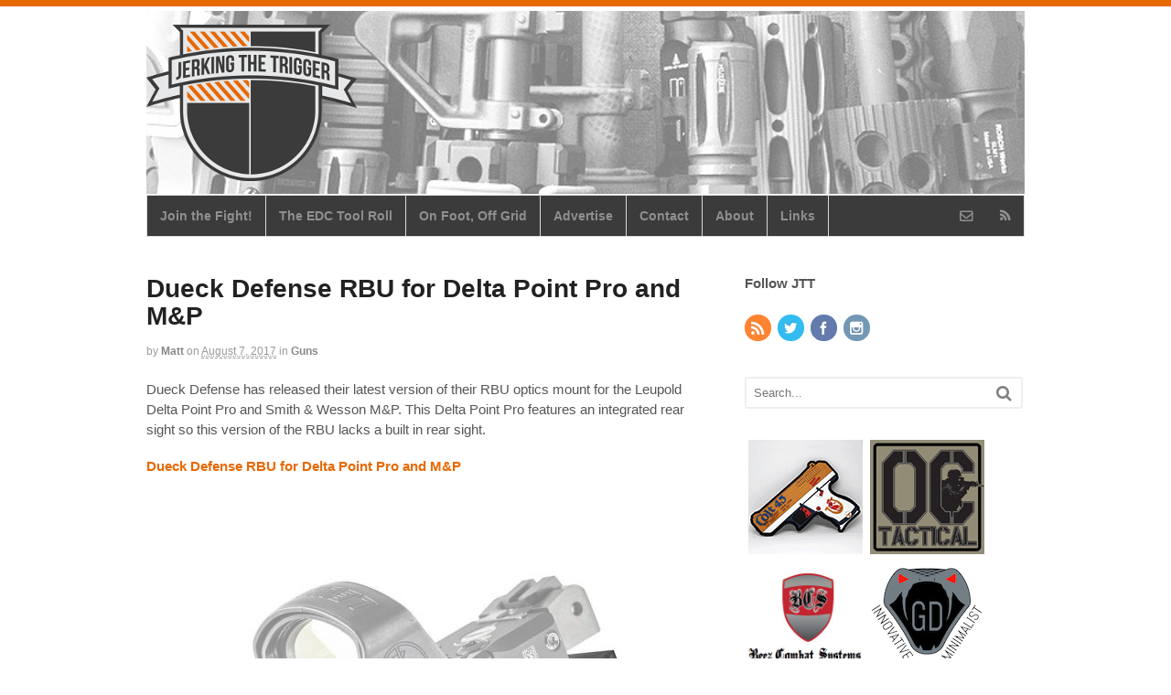

--- FILE ---
content_type: text/css
request_url: https://jerkingthetrigger.com/wp-content/themes/canvas/css/layout.css?ver=5.5.17
body_size: 2731
content:
/*
The styles in this stylesheet only apply to resolutions 768px and up

CALCULATING DIMENSIONS:
----------------------
The layout is fluid. The sote wrapper (.col-full) has a fixed pixel max-width.
All subsequent dimensions are calculated based on that fixed pixel width, using the formula: target / context = result
Credit - http://www.alistapart.com/articles/fluidgrids/

-----
INDEX
-----

1. Global dropdown styles
2. Top Navigation
3. Main navigation dropdown menus
4. General layout related tweaks

*/
/*--[ Imports ]--------------------------------------------------------------------------------*/
/**
 * Variables
 */
/**
 * Functions
 */
/* Tablet Portrait size and sizes above 768 (devices and browsers) */
@media only screen and (min-width: 768px) {
  /* 1. GLOBAL DROPDOWN STYLES (these are purely for the dropdown layout and you should only edit the width of the dropdowns) */
  ul.nav {
    position: relative;
    margin-bottom: 0;
    width: auto;
    margin-right: 1em;
  }
  ul.nav li {
    position: relative;
    float: left;
    zoom: 1;
    list-style: none;
  }
  ul.nav li a {
    display: block;
    padding-top: 1em!important;
    padding-bottom: 1em!important;
  }
  ul.nav li a:hover {
    text-decoration: none;
  }
  ul.nav li ul li a:hover {
    text-decoration: underline;
  }
  ul.nav ul {
    width: 12em;
    visibility: hidden;
    position: absolute;
    top: 100%;
    left: 0;
    z-index: 9999;
    margin: 0;
    padding: 0.4em 0;
  }
  ul.nav ul li {
    float: none;
  }
  ul.nav ul li a {
    width: 100%;
    display: inline-block;
    padding: 0.7em 1em!important;
    -webkit-box-sizing: border-box;
    -moz-box-sizing: border-box;
    box-sizing: border-box;
    font-size: 0.9em;
  }
  ul.nav ul ul {
    left: 100%;
    top: 0;
  }
  ul.nav li:hover > ul {
    visibility: visible;
  }
  /* 2. TOP NAVIGATION (Add top navigation presentational styles here) */
  #top {
    background: #000;
  }
  #top h3 {
    display: none;
  }
  #top {
    display: block!important;
  }
  #top ul.nav li a {
    color: #ddd;
    padding-top: 0.5em!important;
    padding-bottom: 0.5em!important;
    font-size: 1em;
  }
  #top ul.nav > li a:hover {
    background: #555;
    color: #ddd;
  }
  #top ul.nav > li:hover {
    background: #555;
    color: #ddd;
  }
  #top ul.nav ul {
    background: #555;
  }
  #top ul.nav ul li a {
    color: #ddd!important;
  }
  #top ul.nav li.current_page_item a,
  #top ul.nav li.current_page_parent a,
  #top ul.nav li.current-menu-ancestor a,
  #top ul.nav li.current-cat a,
  #top ul.nav li.current-menu-item a {
    color: #333;
    background: #fff;
  }
  /* 3. MAIN NAVIGATION DROPDOWN MENUS (Add main navigation presentational styles here) */
  #navigation .top-navigation {
    display: none !important;
  }
  .csstransforms3d.csstransitions #navigation,
  .csstransforms3d.csstransitions .show-nav #navigation,
  .csstransforms3d.csstransitions .show-nav #inner-wrapper {
    left: 0;
    -webkit-transform: translate3d(0%, 0, 0);
    -moz-transform: translate3d(0%, 0, 0);
    -ms-transform: translate3d(0%, 0, 0);
    -o-transform: translate3d(0%, 0, 0);
    transform: translate3d(0%, 0, 0);
  }
  .nav-toggle,
  .nav-close,
  .nav-home {
    display: none !important;
  }
  #navigation {
    position: relative;
    left: auto;
    width: 100%;
    border: none;
    padding-top: 0;
    background: #f0f0f0;
    border-radius: 2px;
    display: block !important;
  }
  #navigation h3 {
    display: none;
  }
  #navigation ul.cart.nav > li > ul {
    display: block;
    left: auto;
    right: 0;
    padding: 1em;
  }
  #navigation .cart-contents {
    position: static;
    height: auto;
    width: auto;
    text-indent: 0;
    display: inline-block;
    padding: 0;
    background: none;
    color: inherit;
    border-radius: 0 !important;
    padding: 1em;
    text-decoration: none;
  }
  #navigation .cart-contents:before {
    display: inline-block;
    position: relative;
    text-indent: 0;
    line-height: 1;
  }
  #navigation .cart-contents {
    margin-right: .5em;
  }
  #navigation .cart-contents:before {
    margin-right: .5em;
  }
  #navigation .menus {
    clear: none;
  }
  #navigation ul.rss {
    margin: 0;
  }
  #navigation ul.rss.cart-enabled {
    margin: 0;
  }
  #navigation ul.rss li a {
    background: none;
    color: #666;
    padding: 1em;
    margin: 0;
  }
  #navigation ul.rss li a:before {
    line-height: 3.2;
  }
  #navigation ul.rss li a:hover {
    color: #222;
  }
  #navigation ul {
    margin-bottom: 0;
  }
  #navigation ul ul {
    margin-left: 0;
  }
  #navigation ul.nav > li a:hover {
    background: #e6e6e6;
  }
  #navigation ul.nav > li:hover,
  #navigation ul.cart > li:hover,
  #navigation ul.cart > li:hover > ul > li > div,
  #navigation ul.nav-search > li:hover,
  #navigation ul.nav-search > li:hover > ul > li > div {
    background: #e6e6e6;
  }
  #navigation ul.nav ul {
    background: #e6e6e6;
    left: -1px;
  }
  #navigation ul.nav ul ul {
    top: -5px;
    left: 100%;
  }
  #top .nav li.parent > a {
    position: relative;
  }
  #top .nav li.parent > a:after {
    font-family: "FontAwesome";
    font-weight: normal;
    font-style: normal;
    text-decoration: inherit;
    width: 1.5em;
    content: "\f0d7";
    color: rgba(255, 255, 255, 0.6);
    font-size: .857em;
    margin-top: 6px;
    speak: none;
    width: 1.387em;
    display: inline-block;
    text-align: right;
    line-height: 1;
  }
  #top .nav li ul li.parent > a:after {
    font-family: "FontAwesome";
    font-weight: normal;
    font-style: normal;
    text-decoration: inherit;
    speak: none;
    width: 1.5em;
    display: inline-block;
    text-align: right;
    line-height: 1;
    content: "\f0da";
    float: right;
  }
  #navigation .nav li.parent > a {
    position: relative;
  }
  #navigation .nav li.parent > a:after {
    font-family: "FontAwesome";
    font-weight: normal;
    font-style: normal;
    text-decoration: inherit;
    width: 1.5em;
    content: "\f0d7";
    color: rgba(0, 0, 0, 0.4);
    font-size: .857em;
    margin-top: 2px;
    speak: none;
    width: 1.387em;
    display: inline-block;
    text-align: right;
    line-height: 1;
  }
  #navigation .nav li ul li.parent > a:after {
    font-family: "FontAwesome";
    font-weight: normal;
    font-style: normal;
    text-decoration: inherit;
    speak: none;
    width: 1.5em;
    display: inline-block;
    text-align: right;
    line-height: 1;
    content: "\f0da";
    float: right;
  }
  .full-width #navigation ul li:first-child,
  .full-width #navigation ul li:first-child a {
    border-radius: 0 !important;
  }
  /* Cart dropdown */
  #navigation ul.cart > li > ul > li > div {
    background: #f0f0f0;
    width: 12em;
    display: none;
    position: absolute;
    top: 100%;
    right: 0;
    z-index: 9999;
    margin: 0;
    padding: 1.5em 2em 1em;
  }
  #navigation ul.cart li:hover ul > li > div {
    display: block;
  }
  #navigation ul.cart h2 {
    display: none;
    font-size: 1.2em;
    border-bottom: 2px solid rgba(0, 0, 0, 0.05);
    padding-bottom: 1em;
    margin-bottom: 1em;
  }
  #navigation ul.cart .button {
    width: 100%;
    margin-bottom: .5em;
    font-size: .9em;
    border-radius: 0;
  }
  #navigation ul.cart .button.checkout {
    margin: 0;
  }
  #navigation ul.cart .total {
    border: 2px solid rgba(0, 0, 0, 0.05);
    border-width: 2px 0;
    padding: .8em 0;
    text-align: right;
  }
  /* Search dropdown */
  #navigation ul.nav-search {
    position: relative;
    background: none;
    margin: 0;
    float: right;
    clear: none;
  }
  #navigation ul.nav-search > li > a {
    display: inline-block;
    padding: 1em;
  }
  #navigation ul.nav-search > li > a:before {
    font-family: "FontAwesome";
    display: block;
    position: absolute;
    top: 0;
    left: 0;
    right: 0;
    bottom: 0;
    text-align: center;
    line-height: 2;
    content: "\f002";
    display: inline-block;
    position: relative;
    text-indent: 0;
    line-height: 1;
  }
  #navigation ul.nav-search > li > ul > li > div {
    background: #f0f0f0;
    width: 12em;
    display: none;
    position: absolute;
    top: 100%;
    right: 0;
    z-index: 9999;
    margin: 0;
  }
  #navigation ul.nav-search li:hover ul > li > div {
    display: block;
  }
  #navigation ul.nav-search .widget_woo_search .searchform {
    margin: 0;
    border: 0;
  }
  #navigation ul.nav-search .widget_woo_search .searchform .s {
    padding: 1.5em;
    -webkit-box-sizing: border-box;
    -moz-box-sizing: border-box;
    box-sizing: border-box;
  }
  #navigation ul.nav-search .widget_woo_search .searchform button.submit {
    top: 1.2em;
    right: 11px;
  }
  /* 4. GENERAL LAYOUT RELATED TWEAKS */
  /* Header */
  #logo {
    float: left;
    max-width: 100%;
  }
  .header-widget {
    float: right;
    width: 49%;
    clear: none;
    margin: 0;
  }
  #nav-container {
    margin-bottom: 3em;
  }
  /* Columns & Containers */
  .col-left {
    float: left;
  }
  .col-right {
    float: right;
  }
  .col-full,
  #wrapper {
    max-width: 960px;
    margin: 0 auto;
  }
  #wrapper #sidebar {
    margin-top: 0;
  }
  .magazine .block {
    float: left;
    width: 48%;
  }
  .magazine .block.last {
    float: right;
  }
  #wrapper {
    padding: 0 1em 2em;
  }
  #inner-wrapper {
    padding: 0;
  }
  /* Sliders */
  #loopedSlider .content {
    position: absolute;
    left: 0px;
    top: 20px;
    background: none;
  }
  #loopedSlider .content h2 {
    float: left;
    font-size: 26px;
  }
  #loopedSlider .content p {
    clear: both;
    float: left;
  }
  #loopedSlider.magazine-slider .content p,
  #loopedSlider.magazine-slider .content h2 {
    max-width: 350px;
    background: #000000;
    background: rgba(0, 0, 0, 0.7);
  }
  #loopedSlider.business-slider .content {
    background: #000000;
    background: rgba(0, 0, 0, 0.5);
    top: inherit;
    bottom: 0;
    left: 0;
    margin: 0 auto;
    position: absolute;
    right: 0;
    width: 100%;
  }
  .full-slider #loopedSlider.business-slider .content {
    text-align: center;
  }
  .full-slider #loopedSlider.business-slider .content p,
  .full-slider #loopedSlider.business-slider .content h2 {
    float: none;
    max-width: 100%;
    background: none;
  }
  /* Sidebar */
  #main-sidebar-container {
    position: relative;
  }
  #main-sidebar-container #main {
    position: relative;
  }
  #main-sidebar-container #sidebar {
    display: inline;
  }
  #sidebar-alt {
    display: inline;
    margin: 0;
  }
  /* 	Widgets */
  #main .widget_woothemes_features .columns-1 .feature {
    width: 100%;
    text-align: left;
  }
  #main .widget_woothemes_features .columns-1 .feature img {
    float: left;
    margin: 0em 2em 0 1em;
  }
  #main .widget_woothemes_features .columns-2 .feature {
    width: 47%;
    text-align: left;
  }
  #main .widget_woothemes_features .columns-2 .feature img {
    float: left;
    margin: 0em 2em 0 1em;
  }
  #main .widget_woothemes_features .columns-3 .feature {
    width: 30%;
    text-align: center;
  }
  #main .widget_woothemes_features .columns-3 .feature img {
    float: none;
  }
  #main .widget_woothemes_features .columns-4 .feature {
    width: 21%;
    text-align: center;
  }
  #main .widget_woothemes_features .columns-4 .feature img {
    float: none;
  }
  #main .widget_woothemes_features .columns-5 .feature {
    width: 16%;
    text-align: center;
  }
  #main .widget_woothemes_features .columns-5 .feature img {
    float: none;
  }
  #main .widget_woothemes_features .columns-6 .feature {
    width: 12.4%;
    text-align: center;
  }
  #main .widget_woothemes_features .columns-6 .feature img {
    float: none;
  }
  #main .widget_woothemes_features .feature {
    float: left;
    margin-right: 5%;
  }
  #main .widget_woothemes_features .feature.last {
    margin-right: 0;
  }
  #main .widget_woothemes_features .feature .feature-content {
    overflow: hidden;
  }
  /* Footer */
  #footer-widgets .block {
    margin-right: 3.8%;
    float: left;
  }
  /* 210 / 940 */
  #footer-widgets.col-1 .block {
    width: 100%;
    margin-right: 0;
  }
  #footer-widgets.col-2 .block {
    width: 48%;
  }
  #footer-widgets.col-3 .block {
    width: 30.75%;
  }
  #footer-widgets.col-4 .block {
    width: 22.05%;
  }
  #footer-widgets.col-2 .footer-widget-2,
  #footer-widgets.col-3 .footer-widget-3,
  #footer-widgets.col-4 .footer-widget-4 {
    margin-right: 0;
  }
  /* Column Widths */
  .one-col #main {
    float: none;
  }
  .two-col-left #main-sidebar-container #main,
  .two-col-right #main-sidebar-container #main {
    width: 64.89%;
  }
  /* 610 / 940 */
  .two-col-left #main-sidebar-container #sidebar,
  .two-col-right #main-sidebar-container #sidebar {
    width: 31.91%;
  }
  /* 300 / 940 */
  .three-col-left #main-sidebar-container #sidebar,
  .three-col-middle #main-sidebar-container #sidebar,
  .three-col-right #main-sidebar-container #sidebar {
    width: 39.47%;
  }
  /* 300 / 760 */
  .three-col-left #main-sidebar-container,
  .three-col-middle #main-sidebar-container,
  .three-col-right #main-sidebar-container {
    width: 80.85%;
  }
  /* 760 / 940 */
  .three-col-left #main-sidebar-container #main,
  .three-col-middle #main-sidebar-container #main,
  .three-col-right #main-sidebar-container #main {
    width: 57.89%;
  }
  /* 440 / 760 */
  #sidebar-alt {
    width: 17.02%;
  }
  /* 160 / 940 */
  /* Column Floating */
  .two-col-left #main-sidebar-container #main,
  .two-col-right #main-sidebar-container #sidebar,
  .three-col-left #main-sidebar-container,
  .three-col-left #main-sidebar-container #main,
  .three-col-middle #main-sidebar-container #main,
  .three-col-middle #sidebar-alt,
  .three-col-right #main-sidebar-container #sidebar,
  .three-col-right #sidebar-alt {
    float: left;
  }
  .two-col-left #main-sidebar-container #sidebar,
  .two-col-right #main-sidebar-container #main,
  .three-col-left #main-sidebar-container #sidebar,
  .three-col-left #sidebar-alt,
  .three-col-middle #main-sidebar-container,
  .three-col-middle #main-sidebar-container #sidebar,
  .three-col-right #main-sidebar-container,
  .three-col-right #main-sidebar-container #main {
    float: right;
  }
  /* Contact Page */
  .page-template-template-contact-php .location-twitter .col-left {
    float: left;
  }
  .page-template-template-contact-php .location-twitter #office-location {
    width: 48%;
    margin: 0 1em 0 0;
  }
  .page-template-template-contact-php .location-twitter .contact-social {
    float: left;
    width: 48%;
  }
  .page-template-template-contact-php .location-twitter .contact-social #twitter {
    margin: 0;
  }
  /* Subcribe & Connect */
  #main #connect .col-left {
    float: left;
  }
  #connect .col-right {
    float: right;
  }
  #main #connect .col-left,
  #connect .col-right {
    width: 48%;
  }
  #connect .related-posts {
    border-top: 0;
    border-left: 1px solid #e6e6e6;
    padding-top: 0;
    padding-left: 15px;
    margin-top: 0;
  }
  /* Portfolio layout */
  body.single-portfolio.one-col #post-gallery,
  body.single-portfolio.one-col .post-embed {
    width: 57%;
  }
  body.single-portfolio.one-col-980 #post-gallery,
  body.single-portfolio.one-col-980 .post-embed {
    width: 57%;
  }
  body.single-portfolio.one-col-960 #post-gallery,
  body.single-portfolio.one-col-960 .post-embed {
    width: 57%;
  }
  body.single-portfolio.one-col-940 #post-gallery,
  body.single-portfolio.one-col-940 .post-embed {
    width: 55%;
  }
  body.single-portfolio.one-col-880 #post-gallery,
  body.single-portfolio.one-col-880 .post-embed {
    width: 55%;
  }
  body.single-portfolio.one-col-760 #post-gallery,
  body.single-portfolio.one-col-760 .post-embed {
    width: 45%;
  }
  /* Boxed Layout */
  .boxed-layout #inner-wrapper,
  .boxed-layout #wrapper {
    padding: 0;
  }
  .boxed-layout #header,
  .boxed-layout #content,
  .boxed-layout #footer-widgets,
  .boxed-layout #footer {
    padding-left: 2.5em;
    padding-right: 2.5em;
  }
}
